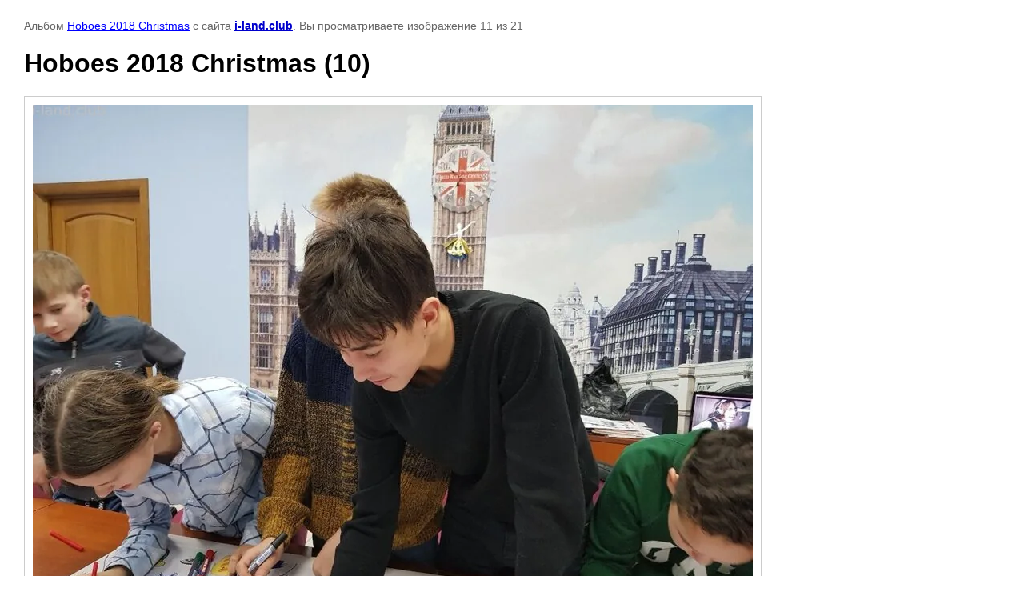

--- FILE ---
content_type: text/html; charset=utf-8
request_url: https://i-land.club/galereya/photo/hoboes-2018-christmas-10-1
body_size: 2832
content:

								

	

	
	<!DOCTYPE html>
	<html>
	<head>
		<title>Английский Мытищи</title>
<!-- assets.top -->
<meta property="og:title" content="Английский Мытищи">
<meta name="twitter:title" content="Английский Мытищи">
<meta property="og:description" content="Английский Мытищи">
<meta name="twitter:description" content="Английский Мытищи">
<meta property="og:type" content="website">
<meta property="og:url" content="https://i-land.club/galereya/photo/hoboes-2018-christmas-10-1">
<meta property="og:site_name" content="i-land.club">
<meta property="vk:app_id" content="6680089">
<meta name="twitter:card" content="summary">
<!-- /assets.top -->

		<meta name="description" content="Английский Мытищи">
		<meta name="keywords" content="Английский Мытищи">
		<meta name="robots" content="all"/>
		<meta name="revisit-after" content="31 days">
		<meta http-equiv="Content-Type" content="text/html; charset=UTF-8">
		<meta name="viewport" content="width=device-width, initial-scale=1.0, maximum-scale=1.0, user-scalable=no">
		<style type="text/css">
			
			body, td, div { font-size:14px; font-family:arial; background-color: white; margin: 0px 0px; } 
			p { color: #666; } 
			body { padding: 10px 30px; } 
			a { color: blue; }
			a.back { font-weight: bold; color: #0000cc; text-decoration: underline; } 
			img { border: 1px solid #c0c0c0; } 
			div { width: auto/*700px*/; display: inline-block; max-width: 100%;}
			h1 { font-size: 32px; } 
			.gallery2_album_photo_nav {margin: 10px 0;}
			.gallery2_album_photo_nav a{display: inline-block;}
			.gallery2MediumImage {padding: 10px; border: 1px solid #ccc; box-sizing: border-box; height: auto; max-width: 100%;}
			
		</style>
	 </head>
	 <body>
	 		 			<p>
			Альбом <a href="/galereya/album/hoboes-2018-christmas" name="gallery">Hoboes 2018 Christmas</a> с сайта <a class="back" href="https://i-land.club/">i-land.club</a>.
			Вы просматриваете изображение 11 из 21
		</p>
		<h1>Hoboes 2018 Christmas (10)</h1>
				<div>
		<img alt="Hoboes 2018 Christmas (10)" src="/thumb/2/ZwMG0z_mhdIu-Z0AYGMEMA/900r900/d/hoboes_2018_christmas_10.jpg" class="gallery2MediumImage" />
		</div><br>
		<div class="gallery2_album_photo_nav">
				<a href="/galereya/photo/hoboes-2018-christmas-11-1">
			<img src="/thumb/2/PDdjARsrtQ-ICDKl43eu0Q/400r300/d/hoboes_2018_christmas_11.jpg" /><br />
			Предыдущее
		</a>
				&nbsp;&nbsp;
				<a href="/galereya/photo/hoboes-2018-christmas-9-1">
			<img src="/thumb/2/4IQIQOe31fGc5q2ah8iTug/400r300/d/hoboes_2018_christmas_9.jpg" /><br />
			Следующее
		</a>
				</div>
		<p>&copy; i-land.club</p>
		<br clear="all">
		<!--LiveInternet counter--><script type="text/javascript"><!--
document.write("<a href='//www.liveinternet.ru/click' "+
"target=_blank><img src='//counter.yadro.ru/hit?t21.9;r"+
escape(document.referrer)+((typeof(screen)=="undefined")?"":
";s"+screen.width+"*"+screen.height+"*"+(screen.colorDepth?
screen.colorDepth:screen.pixelDepth))+";u"+escape(document.URL)+
";"+Math.random()+
"' alt='' title='LiveInternet: показано число просмотров за 24"+
" часа, посетителей за 24 часа и за сегодня' "+
"border='0' width='1' height='31'><\/a>")
//--></script><!--/LiveInternet-->

<!-- Top.Mail.Ru counter -->
<script type="text/javascript">
var _tmr = window._tmr || (window._tmr = []);
_tmr.push({id: "3548140", type: "pageView", start: (new Date()).getTime()});
(function (d, w, id) {
  if (d.getElementById(id)) return;
  var ts = d.createElement("script"); ts.type = "text/javascript"; ts.async = true; ts.id = id;
  ts.src = "https://top-fwz1.mail.ru/js/code.js";
  var f = function () {var s = d.getElementsByTagName("script")[0]; s.parentNode.insertBefore(ts, s);};
  if (w.opera == "[object Opera]") { d.addEventListener("DOMContentLoaded", f, false); } else { f(); }
})(document, window, "tmr-code");
</script>
<noscript><div><img src="https://top-fwz1.mail.ru/counter?id=3548140;js=na" style="position:absolute;left:-9999px;" alt="Top.Mail.Ru" /></div></noscript>
<!-- /Top.Mail.Ru counter -->

<!-- Yandex.Metrika counter -->
<script type="text/javascript" >
   (function(m,e,t,r,i,k,a){m[i]=m[i]||function(){(m[i].a=m[i].a||[]).push(arguments)};
   m[i].l=1*new Date();
   for (var j = 0; j < document.scripts.length; j++) {if (document.scripts[j].src === r) { return; }}
   k=e.createElement(t),a=e.getElementsByTagName(t)[0],k.async=1,k.src=r,a.parentNode.insertBefore(k,a)})
   (window, document, "script", "https://mc.yandex.ru/metrika/tag.js", "ym");

   ym(98127450, "init", {
        clickmap:true,
        trackLinks:true,
        accurateTrackBounce:true,
        webvisor:true
   });
</script>
<noscript><div><img src="https://mc.yandex.ru/watch/98127450" style="position:absolute; left:-9999px;" alt="" /></div></noscript>
<!-- /Yandex.Metrika counter -->
<!--__INFO2026-01-20 00:56:58INFO__-->

	
<!-- assets.bottom -->
<!-- </noscript></script></style> -->
<script src="/my/s3/js/site.min.js?1768462484" ></script>
<script src="https://cp.onicon.ru/loader/576a70282866888d778b4580.js" data-auto async></script>
<!-- Yandex.Metrika counter -->
<script type="text/javascript">
    (function(m,e,t,r,i,k,a){
        m[i]=m[i]||function(){(m[i].a=m[i].a||[]).push(arguments)};
        m[i].l=1*new Date();
        k=e.createElement(t),a=e.getElementsByTagName(t)[0],k.async=1,k.src=r,a.parentNode.insertBefore(k,a)
    })(window, document,'script','//mc.yandex.ru/metrika/tag.js', 'ym');

    ym(55033129, 'init', {accurateTrackBounce:true, trackLinks:true, clickmap:true, params: {__ym: {isFromApi: 'yesIsFromApi'}}});
</script>
<noscript><div><img src="https://mc.yandex.ru/watch/55033129" style="position:absolute; left:-9999px;" alt="" /></div></noscript>
<!-- /Yandex.Metrika counter -->
<script >/*<![CDATA[*/
var megacounter_key="ba5e60db80095f627d7ce1c8b27a6755";
(function(d){
    var s = d.createElement("script");
    s.src = "//counter.megagroup.ru/loader.js?"+new Date().getTime();
    s.async = true;
    d.getElementsByTagName("head")[0].appendChild(s);
})(document);
/*]]>*/</script>
<script >/*<![CDATA[*/
$ite.start({"sid":1320632,"vid":1326581,"aid":1570578,"stid":4,"cp":21,"active":true,"domain":"i-land.club","lang":"ru","trusted":false,"debug":false,"captcha":3,"onetap":[{"provider":"vkontakte","provider_id":"51964248","code_verifier":"hmED0VzYyZkRY4TjwyEM5mYzITTM04OQUZMMTZONMTj"}]});
/*]]>*/</script>
<!-- /assets.bottom -->
</body>
	</html>


--- FILE ---
content_type: text/javascript
request_url: https://counter.megagroup.ru/ba5e60db80095f627d7ce1c8b27a6755.js?r=&s=1280*720*24&u=https%3A%2F%2Fi-land.club%2Fgalereya%2Fphoto%2Fhoboes-2018-christmas-10-1&t=%D0%90%D0%BD%D0%B3%D0%BB%D0%B8%D0%B9%D1%81%D0%BA%D0%B8%D0%B9%20%D0%9C%D1%8B%D1%82%D0%B8%D1%89%D0%B8&fv=0,0&en=1&rld=0&fr=0&callback=_sntnl1768917525783&1768917525783
body_size: 94
content:
//:1
_sntnl1768917525783({date:"Tue, 20 Jan 2026 13:58:45 GMT", res:"1"})